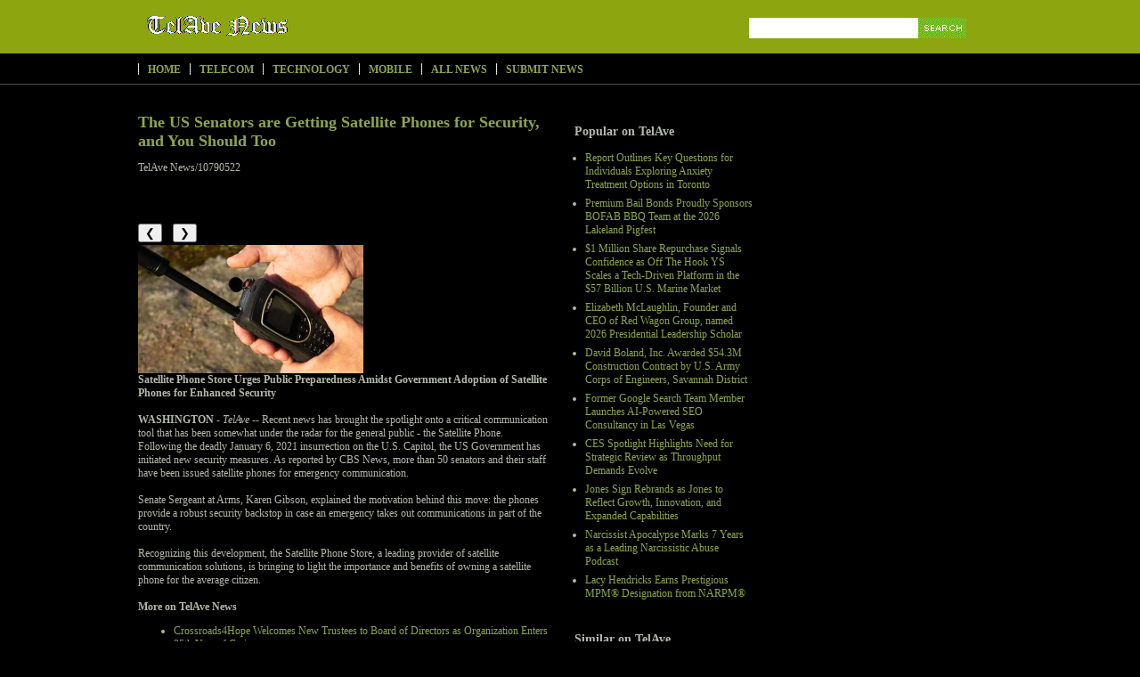

--- FILE ---
content_type: text/html; charset=UTF-8
request_url: https://telave.com/item/the-us-senators-are-getting-satellite-phones-for-security-and-you-should-too-telave-10790522
body_size: 18924
content:
<!DOCTYPE HTML>
<html>
<head>
<meta http-equiv="Content-Type" content="text/html; charset=UTF-8" />
<meta charset="UTF-8">
<title>TelAve News - The US Senators are Getting Satellite Phones for Security, and You Should Too - 10790522</title>
<link rel="canonical" href="https://telave.com/item/the-us-senators-are-getting-satellite-phones-for-security-and-you-should-too-telave-10790522" />
<meta name="viewport" content="width=device-width,initial-scale=1.0" />
<meta property="og:url" content="https://telave.com/item/the-us-senators-are-getting-satellite-phones-for-security-and-you-should-too-telave-10790522" />
<meta property="og:type" content="website" />
<meta property="og:title" content="TelAve News - The US Senators are Getting Satellite Phones for Security, and You Should Too - 10790522" />
<meta property="og:description" content="" />
<link rel="stylesheet" href="/inc/style.css"/>
<style>
.tvcib{margin:7px 9px 3px 0;cursor:pointer}

</style>
<script>
var tvcii=1
function tvcin(n){tvcis(tvcii+=n)}
function tvcis(n){var x=document.getElementsByClassName("tvcarimg")
if(n>x.length){tvcii=1}
if(n<1){tvcii=x.length}
for(var i=0;i<x.length;i++){x[i].style.display="none"}
x[tvcii-1].style.display="block"}

</script>
</head>
<body><div id="wrapper">
  <div id="header">
    <h1><a href="#">TelAve News</a></h1>
    <form method="post">
      <input type="text" name="s" id="s" value="" />
      <button type="submit">Search</button>
    </form>
    <div id="nav"><ul>
			<li><a href="/">Home</a></li><li><a href="/tag/Telecom/">Telecom</a></li><li><a href="/tag/Technology/">Technology</a></li><li><a href="/tag/Mobile/">Mobile</a></li><li><a href="/#">All News</a></li><li><a href="/usr/news-list.htm">Submit News</a></li>    </ul></div>
  </div>
  <div id="body">
    <div id="content">
<div id="tvsdbnr"><h3 class="widget-title">Popular on TelAve</h3><ul><li><a href="/item/report-outlines-key-questions-for-individuals-exploring-anxiety-treatment-options-in-telave-10885846">Report Outlines Key Questions for Individuals Exploring Anxiety Treatment Options in Toronto</a></li><li><a href="/item/premium-bail-bonds-proudly-sponsors-bofab-bbq-team-at-the-2026-lakeland-pigfest-telave-10885507">Premium Bail Bonds Proudly Sponsors BOFAB BBQ Team at the 2026 Lakeland Pigfest</a></li><li><a href="/item/1-million-share-repurchase-signals-confidence-as-off-the-hook-ys-scales-tech-driven-telave-10885375">$1 Million Share Repurchase Signals Confidence as Off The Hook YS Scales a Tech-Driven Platform in the $57 Billion U.S. Marine Market</a></li><li><a href="/item/elizabeth-mclaughlin-founder-and-ceo-of-red-wagon-group-named-2026-presidential-telave-10885414">Elizabeth McLaughlin, Founder and CEO of Red Wagon Group, named 2026 Presidential Leadership Scholar</a></li><li><a href="/item/david-boland-inc-awarded-54-3m-construction-contract-by-us-army-corps-of-engineers-telave-10885468">David Boland, Inc. Awarded $54.3M Construction Contract by U.S. Army Corps of Engineers, Savannah District</a></li><li><a href="/item/former-google-search-team-member-launches-ai-powered-seo-consultancy-in-las-vegas-telave-10885657">Former Google Search Team Member Launches AI-Powered SEO Consultancy in Las Vegas</a></li><li><a href="/item/ces-spotlight-highlights-need-for-strategic-review-as-throughput-demands-evolve-telave-10885780">CES Spotlight Highlights Need for Strategic Review as Throughput Demands Evolve</a></li><li><a href="/item/jones-sign-rebrands-as-jones-to-reflect-growth-innovation-and-expanded-capabilities-telave-10885397">Jones Sign Rebrands as Jones to Reflect Growth, Innovation, and Expanded Capabilities</a></li><li><a href="/item/narcissist-apocalypse-marks-7-years-as-leading-narcissistic-abuse-podcast-telave-10885897">Narcissist Apocalypse Marks 7 Years as a Leading Narcissistic Abuse Podcast</a></li><li><a href="/item/lacy-hendricks-earns-prestigious-mpm-designation-from-narpm-telave-10884735">Lacy Hendricks Earns Prestigious MPM® Designation from NARPM®</a></li></ul><br><h3 class="widget-title">Similar on TelAve</h3><ul><li><a href="/item/80-million-revenue-backlog-for-ai-cybersecurity-company-building-the-future-of-integrated-telave-10886665">$80 Million Revenue Backlog for AI Cybersecurity Company Building the Future of Integrated Cybersecurity and Public Safety: $CYCU</a></li><li><a href="/item/promptbuildercc-launches-ai-prompt-generator-optimized-for-chatgpt-gemini-grok-claude-telave-10886613">PromptBuilder.cc Launches AI Prompt Generator Optimized For ChatGPT, Gemini, Grok & Claude</a></li><li><a href="/item/cyntexa-outlines-principles-first-approach-to-modern-enterprise-transformation-telave-10886501">Cyntexa Outlines a Principles-first Approach to Modern Enterprise Transformation</a></li><li><a href="/item/daniel-kaufman-launches-vertically-integrated-real-estate-and-investment-platform-telave-10886442">Daniel Kaufman Launches a Vertically Integrated Real Estate and Investment Platform</a></li><li><a href="/item/max-illumination-redefines-cabinet-displays-with-new-edge-lit-led-technology-telave-10886436">MAX Illumination Redefines Cabinet Displays with New Edge-Lit LED Technology</a></li><li><a href="/item/feedsocially-post-once-publish-everywhere-telave-10886394">FeedSocially - Post Once, Publish Everywhere</a></li><li><a href="/item/james-harding-promoted-to-century-fasteners-corp-managing-director-telave-10886379">James D. Harding Promoted to Century Fasteners Corp. – Managing Director</a></li><li><a href="/item/finlands-new-gambling-watchdog-handed-sweeping-powers-to-revoke-licenses-and-block-telave-10886378">Finland's New Gambling Watchdog Handed Sweeping Powers to Revoke Licenses and Block Illegal Casino Sites</a></li><li><a href="/item/powering-the-ai-defense-and-aerospace-future-with-energy-infrastructure-and-digital-asset-telave-10886376">Powering the AI, Defense and Aerospace Future with Energy Infrastructure and Digital Asset Strength: KULR Technology Group, Inc. $KULR</a></li><li><a href="/item/radarsign-redefines-crosswalk-safety-with-launch-of-crosscommand-rrfb-crosswalk-telave-10886353">Radarsign Redefines Crosswalk Safety with Launch of CrossCommand™ RRFB Crosswalk</a></li></ul></div><h1 style="font-size:150%;line-height:1.2"><a href="https://telave.com/item/the-us-senators-are-getting-satellite-phones-for-security-and-you-should-too-telave-10790522">The US Senators are Getting Satellite Phones for Security, and You Should Too</a></h1><div id="tvsno">TelAve News/10790522</div><div class="tvdoc"><div class="tvshbxd"><div class="addthis_toolbox addthis_default_style addthis_32x32_style" style="height:44px"><a class="addthis_button_facebook"></a><a class="addthis_button_tumblr"></a><a class="addthis_button_linkedin"></a><a class="addthis_button_reddit"></a><a class="addthis_button_twitter"></a><a class="addthis_button_compact"></a></div><script src="https://s7.addthis.com/js/300/addthis_widget.js" async></script></div><div class="tvimgcar">
<div>
<button class="tvcib" onclick="tvcin(-1)">&#10094;</button>
<button class="tvcib" onclick="tvcin(1)">&#10095;</button>
</div>
<div><a href="/imgx/satellite-phone-10790522.png" target="_blank"><img class="tvcarimg" src="/imgx/satellite-phone-10790522.png" width="253" height="144.4" alt="Satellite Phone"/></a> <a href="/imgx/iridium-satellite-network-10790522.png" target="_blank"><img class="tvcarimg" src="/imgx/iridium-satellite-network-10790522.png" width="253" height="144.4" alt="Iridium Satellite Network"/></a> <a href="/imgx/satellitephonestore-logo.png" target="_blank"><img class="tvcarimg" src="/imgx/satellitephonestore-logo.png" width="384" height="144.4" alt="Satellite Phone Store"/></a></div>
<script>tvcis(tvcii);</script>
			</div><div><b>Satellite Phone Store Urges Public Preparedness Amidst Government Adoption of Satellite Phones for Enhanced Security</b></div><br><div><b>WASHINGTON</b> - <i>TelAve</i> -- Recent news has brought the spotlight onto a critical communication tool that has been somewhat under the radar for the general public - the Satellite Phone. Following the deadly January 6, 2021 insurrection on the U.S. Capitol, the US Government has initiated new security measures. As reported by CBS News, more than 50 senators and their staff have been issued satellite phones for emergency communication.<br><br>Senate Sergeant at Arms, Karen Gibson, explained the motivation behind this move: the phones provide a robust security backstop in case an emergency takes out communications in part of the country.<br><br>Recognizing this development, the Satellite Phone Store, a leading provider of satellite communication solutions, is bringing to light the importance and benefits of owning a satellite phone for the average citizen.<br><br><b>More on TelAve News</b><ul><li><a href="/item/crossroads4hope-welcomes-new-trustees-to-board-of-directors-as-organization-enters-25th-telave-10886650">Crossroads4Hope Welcomes New Trustees to Board of Directors as Organization Enters 25th Year of Caring</a></li><li><a href="/item/promptbuildercc-launches-ai-prompt-generator-optimized-for-chatgpt-gemini-grok-claude-telave-10886613">PromptBuilder.cc Launches AI Prompt Generator Optimized For ChatGPT, Gemini, Grok & Claude</a></li><li><a href="/item/uk-financial-ltd-advances-compliance-strategy-with-january-30th-catex-exchange-listing-of-telave-10886607">UK Financial Ltd Advances Compliance Strategy With January 30th CATEX Exchange Listing Of Maya Preferred PRA Preferred Class Regulated Security Token</a></li><li><a href="/item/now-open-new-single-family-home-community-in-manalapan-telave-10886566">NOW OPEN - New Single Family Home Community in Manalapan</a></li><li><a href="/item/kintetsu-and-oversee-announce-new-partnership-telave-10886560">Kintetsu And Oversee Announce New Partnership</a></li></ul><br>In a world growing increasingly uncertain, it is important to consider the utility and security of a communication tool that is reliable under all circumstances. Satellite phones provide the capability to stay connected even when terrestrial networks fail. They are independent of the traditional cellular network and can offer connection from any place in the world, especially in remote locations or during natural disasters when normal communications are likely to be disrupted.<br><br>The Satellite Phone Store offers a wide range of devices to cater to every need and budget, whether you're an adventurer who needs reliable communication while hiking off the grid or a family that wants an extra layer of security during unexpected circumstances.<br><br>In light of recent events, the Satellite Phone Store emphasizes that the same level of security and connectivity, as used by the US Senators, is available to everyone. It is not just for government and high-level entities. It's a practical tool that has real-world applications for everyday citizens.<br><br><b>More on TelAve News</b><ul><li><a href="/item/tmi-apparel-drops-the-im-not-crazy-im-curated-crop-hoodie-telave-10886550">TMI Apparel Drops the "I'm Not Crazy, I'm Curated" Crop Hoodie</a></li><li><a href="/item/save-10-percent-off-keyscaribbeans-newly-added-luxury-vacation-home-in-marathon-telave-10886540">Save 10 Percent Off KeysCaribbean's Newly Added Luxury Vacation Home in Marathon</a></li><li><a href="/item/why-instant-liquidity-gaming-is-dominating-the-nordic-tech-demographic-telave-10886539">Why 'Instant-Liquidity' Gaming is Dominating the Nordic Tech Demographic</a></li><li><a href="/item/statement-shincheonji-on-religious-freedom-controversy-telave-10886525">STATEMENT: Shincheonji on Religious Freedom Controversy</a></li><li><a href="/item/sherising-friends-in-solidarity-hosts-webinar-on-women-in-south-sudan-telave-10886522">SheRising: Friends in Solidarity Hosts Webinar on Women in South Sudan</a></li></ul><br>As part of our commitment to making satellite phones more accessible, we're offering a special promotion on select satellite phones and data plans. Customers can visit our website or our physical store to learn more about these deals and the range of satellite phones available.<br><br>About Satellite Phone Store:<br><br>Satellite Phone Store is a trusted provider of satellite communication devices. With a commitment to customer satisfaction, we offer a wide range of satellite phones and accessories, along with flexible data plans to suit all needs and budgets. Our expert staff are dedicated to helping customers understand and select the best satellite communication solution for their specific needs.<br><br>For more information, visit <a href="http://www.satellitephonestore.com/" rel="nofollow">www.satellitephonestore.com</a><br><br><div><b>Contact</b><br>Satellite Phone Store<br><a rel="nofollow" target="_blank" href="/email-contact.htm#12965762" rel="nofollow">***@satellitephonestore.com</a></div><br><br><div>Source: Satellite Phone Store</div></div><div class="tag">Filed Under: <a href="/tag/Technology/">Technology</a>, <a href="/tag/Telecom/">Telecom</a></div><hr/><form method="post" action="/contact.htm" id="tvra"><a href="/">Show All News</a> | <a href="#" onclick="document.getElementById('tvra').submit();return false">Report Violation</a><input type="hidden" name="tvdocid" value="10790522"/></form><br></div><div id="tvcmtn">0 Comments</div><div id="tvcmtf"><form name="tvcmtfrm" id="tvcmtfrm" method="post"  action="#tvcmtfrm"><input type="hidden" name="frm_token" id="frm_token" value="de74"><textarea name="tvcmttxt" id="tvcmttxt" maxlength="1001" style="min-width:300px;display:block" placeholder="Enter your comment here"></textarea><span class="fj" id="cc_tvcmttxt" style="display:none">1000 characters max.</span><input value="Submit" type="button" onclick="_('#tvcmtfrm').submit()"><input type="hidden" name="tbd" id="tbd"></form><script>_d=document
_w=window
function _(a){return _d.querySelector(a)}
function _i(j){return _("#"+j)}
function _b(c,g,b){
return c.attachEvent?c.attachEvent("on"+g,b):c.addEventListener(g,b,!1)
}
(function(){var f
_w.fsf=function(v,d){var n=v.form
n.tbd.value=v.value
f=1
if(!v.disabled)
v.disabled=!0,
n.submit()
return !1}})();
</script></div><br><div class="tvdocp"><b class="tvdocl">Latest on TelAve News</b><ul class="tvidx"><li><a href="/item/openssl-corporation-opens-2026-advisory-committees-elections-shape-the-future-telave-10886347">OpenSSL Corporation Opens 2026 Advisory Committees' Elections: Shape the Future!</a></li><li><a href="/item/steve-everett-jr-named-president-of-lt-hampel-corporation-telave-10886333">Steve Everett Jr. Named President of L.T. Hampel Corporation</a></li><li><a href="/item/acuvance-acquires-roi-healthcare-solutions-building-dedicated-healthcare-erp-practice-telave-10886332">Acuvance Acquires ROI Healthcare Solutions, Building a Dedicated Healthcare ERP Practice</a></li><li><a href="/item/max-tucci-award-winning-media-powerhouse-launches-new-podcast-executive-produced-by-emmy-telave-10886330">Max Tucci Award-Winning Media Powerhouse Launches New Podcast —Executive Produced by Emmy-Winning Daytime Icons Suzanne Bass & Fran Brescia Coniglio</a></li><li><a href="/item/milbertai-brings-real-time-session-defense-to-google-workspace-and-google-cloud-telave-10886323">MILBERT.ai Brings Real Time Session Defense to Google Workspace and Google Cloud</a></li><li><a href="/item/appliance-outlet-caps-off-record-setting-2025-nationwide-gears-up-for-even-greater-growth-telave-10886307">Appliance Outlet Caps Off a Record-Setting 2025 Nationwide, Gears Up for Even Greater Growth in 2026</a></li><li><a href="/item/home-prices-just-hit-5x-median-income-so-americans-are-buying-businesses-instead-of-houses-telave-10886279">Home Prices Just Hit 5X Median Income — So Americans Are Buying Businesses Instead of Houses</a></li><li><a href="/item/cchr-white-paper-urges-government-crackdown-on-troubled-teen-and-for-profit-psychiatric-telave-10886251">CCHR White Paper Urges Government Crackdown on Troubled Teen and For-Profit Psychiatric Facilities</a></li><li><a href="/item/still-searching-for-the-perfect-valentines-gift-lick-personal-oils-offers-romantic-telave-10886245">Still Searching for the Perfect Valentine's Gift? Lick Personal Oils Offers Romantic, Experience-Driven Alternatives to Traditional Presents</a></li><li><a href="/item/boston-industrial-solutions-bpa-certified-bx-series-raises-the-bar-for-pad-printing-inks-telave-10886240">Boston Industrial Solutions' BPA Certified BX Series Raises the Bar for Pad Printing Inks</a></li><li><a href="/item/boston-corporate-coach-sets-global-standard-for-executive-chauffeur-services-across-680-telave-10886180">Boston Corporate Coach™ Sets Global Standard for Executive Chauffeur Services Across 680 Cities</a></li><li><a href="/item/uk-financial-ltd-announces-coinmarketcap-supply-verification-and-market-positioning-telave-10886167">UK Financial Ltd Announces CoinMarketCap Supply Verification And Market Positioning Review For Regulated Security Tokens SMPRA And SMCAT</a></li><li><a href="/item/sharpe-automotive-redefines-local-car-care-with-transparency-first-service-model-in-santee-telave-10886152">Sharpe Automotive Redefines Local Car Care with "Transparency-First" Service Model in Santee</a></li><li><a href="/item/secondesk-launches-powerful-ai-tutor-that-speaks-20-languages-telave-10886032">Secondesk Launches Powerful AI Tutor That Speaks 20+ Languages</a></li><li><a href="/item/automation-innovation-in-healthcare-processes-featured-at-international-conference-in-telave-10886029">Automation, innovation in healthcare processes featured at international conference in Atlanta</a></li><li><a href="/item/high-velocity-growth-story-emerges-in-marine-and-luxury-markets-telave-10886022">A High-Velocity Growth Story Emerges in Marine and Luxury Markets</a></li><li><a href="/item/26-billion-global-market-by-2035-for-digital-assets-opens-major-potential-for-currency-telave-10886021">$26 Billion Global Market by 2035 for Digital Assets Opens Major Potential for Currency Tech Company with ATM Expansion and Deployment Plans Underway</a></li><li><a href="/item/peernovation-365-is-now-available-telave-10886000">Peernovation 365 is Now Available</a></li><li><a href="/item/snap-box-brings-texas-first-robot-cooked-chinese-takeout-to-katyfulshear-telave-10885959">Snap-a-Box Brings Texas' First Robot-Cooked Chinese Takeout to Katy–Fulshear</a></li><li><a href="/item/uk-financial-ltd-makes-history-as-mayacat-smcat-becomes-the-worlds-first-exchange-traded-telave-10885949">UK Financial Ltd Makes History as MayaCat (SMCAT) Becomes the World's First Exchange-Traded ERC-3643 Security Token</a></li></div>    </div>
  </div>
</div>
<div id="footer">
  <p>Copyright &copy; 2026 - <a href="/">TelAve News</a>
&middot; <a href="/privacy.htm">Privacy Policy</a>
&middot; <a href="/tos.htm">Terms of Service</a>
&middot; <a href="/contact.htm">Contact Us</a></p>
</div>
</body>
</html>


--- FILE ---
content_type: text/css; charset=UTF-8
request_url: https://telave.com/inc/style.css
body_size: 4235
content:
body,#header,#header ul{
	margin: 0; 
	padding: 0;
}

.ilink{
	border:0;
	background:none;
	color:#0000ff;
	text-decoration:underline;
	cursor:pointer;
	margin:0;
	padding:0	
}
a,.ilink {
	text-decoration: none;
	color: #8da54f;
}
a:hover,.ilink:hover {
	text-decoration: underline;
	color: #00ff00;
}
img {
	border: 0;
}

.break {
	font-size: 0;
	width: 0; height: 0;
	clear: both;
}
.alignleft {
	float: left;
	margin: 4px 10px 5px 0;
}
.alignright {
	float: right;
	margin: 4px 0 5px 10px;
}
.aligncenter {
	text-align: center;
}
.hidden {
	display: none;
}

/** BEGIN wrapper **/
#wrapper {
	max-width: 970px;
	margin: auto auto;
	text-align: left;
}
/** END wrapper **/

/** BEGIN header **/
#header {
	min-height: 95px;
}
	#header h1 {
		float: left;
		font-size: 0;
		padding: 18px 10px 23px;
	}
		#header form input {
			border: 0;
			width: 180px;
			float: left;
			background-color: transparent;
			margin: 3px 5px;
		}
		#header form button {
			float: right;
			border: 0;
			width: 51px; height: 23px;
			text-indent: -9999px;
			background-color: transparent;
		}
	#header ul {
		clear: both;
		list-style-type: none;
		padding-top: 8px;
	}
		#header ul li.f {
			padding-left: 0;
			background: none;
		}
		#header ul li a {
			text-decoration: none;
			display: block;
			padding: 0 10px;
		}
/** END header **/

/** BEGIN body **/
#body {
}
	#body h2 {
		color: #009900;
		font-size: 0.9em;
		text-transform: uppercase;
		margin-bottom: 10px;
	}
/** END body **/

/** BEGIN content **/
#content {
	max-width: 700px;
	-float: left;
	padding: 20px 18px 10px 0;
	min-height: 400px;
}
/** END content **/

/** BEGIN footer **/
#footer {
	color: #ffffff;
	background: #8da50f;
	padding: 10px 0;
}
	#footer p {
		max-width: 965px;
		margin: auto auto;
		text-align: left;
	}
	#footer a {
		text-decoration: underline;
		color: #ffffff;
	}
/** END footer **/
h2.title {
	font-size: 1em !important;
	text-transform: uppercase;
	padding: 10px;
	color: #565656;
}
.notfound {
	padding: 40px;
}
	.notfound h2 {
		font-size: 18px;
		font-weight: normal;
		margin-bottom: 10px;
	}
/** END miscellaneous **/

body{
	text-align:center;
	font:12px Verdana;
	color:#b4b8aa;
	background:#000 url(/inc/background.png) repeat-x 0 0;
}
#header h1 a{
	display:block;
	text-indent:-9999px;
	outline:none;
	width:275px; height: 22px;
	background:url(/inc/logo158x22.gif) no-repeat 0 0;
}
#header form{
	float:right;
	width:244px; height: 23px;
	background:url(/inc/search.gif) no-repeat 0 0;
	margin:20px 0;
	padding-right:40px;
}
#nav ul li {
	float:left;
	text-transform:uppercase;
	font-weight:bold;
	padding-left:1px;
	background:url(/inc/divider.gif) no-repeat 0 0;
}
#nav{
	padding:0 0 40px 0;
}

#tvsdbnr{
	float:right;
}
#tvsdbnr ul{
	margin:0 0 0 12px;
	padding:0;
}
#tvsdbnr li{
	margin:0 0 6px 0;
}
@media(min-width:506px){
	#tvsdbnr{
		width:200px;
		min-height:400px;
		margin:10px 10px 0 30px;
	}
}

.tvidx0 .i{margin:0 0 26px 0}
.tvidx0 .i div:first-child{font-size:116%;font-weight:bold;margin:0 0 6px 0}
.tvidx0 .i div:nth-child(2){color:#999}
.tvidx0 .i div:nth-child(3){margin:6px 0 0 0}
.tvidx0 img{float:left;margin:0 10px 3px 0}
.tvidx0 .j{clear:both}

.tvdocp{
	margin:12px 0 20px 0;
}

#tvcmtname,#tvcmteml,#tvcmttxt,#tvcmtn{
	padding:1px 2px;
	margin:0 0 6px 0;
	display:block;
	border-radius:6px;
}
a.btn{
	padding:2px 10px;
	border:1px solid #888;
	border-radius:6px;
	background:#444;
}
#tvcmtname,#tvcmteml{
	width:196px;
}
#tvcmttxt{
	width:99%;
	max-width:506px;
	height:50px;
}
@media (min-width:506px){
	#nav{
		padding-bottom:20px;
	}
}
#tvsno,.tvshbxd,.tvshbx{display:inline-block}
#tvsno{margin-right:26px}
.tvshbx a{
	background-image:url('/tvinc/share.png');
	width:38px;
	height:38px;
	display:inline-block;
	background-repeat:no-repeat;
	border-radius:38px;
}
.tvsbfb{background-position:0 0}
.tvsbtt{background-position:-38px 0}
.tvsbgp{background-position:-76px 0}
.tvsbli{background-position:-114px 0}
.tvsbsu{background-position:-152px 0}
